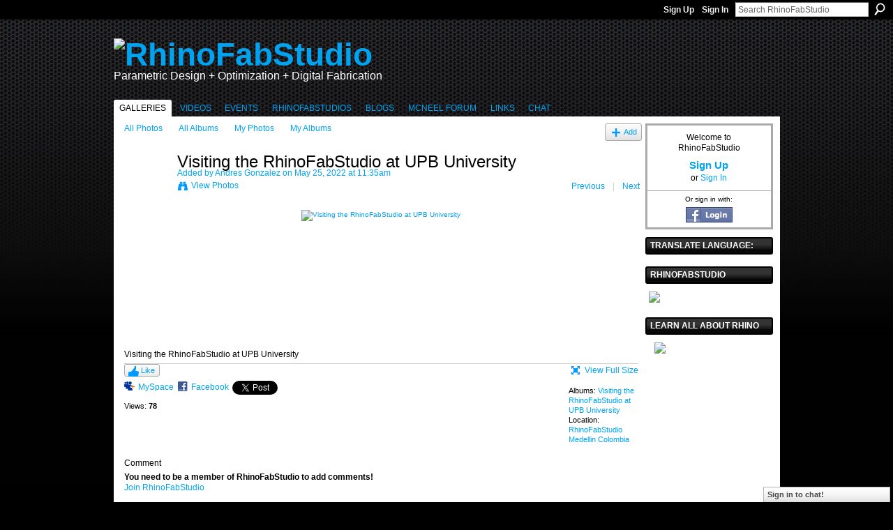

--- FILE ---
content_type: text/html; charset=UTF-8
request_url: https://rhinofablab.com/photo/2022-05-24-16-09-01
body_size: 38151
content:
<!DOCTYPE html>
<html lang="en" xmlns:og="http://ogp.me/ns#" xmlns:fb="http://www.facebook.com/2008/fbml">
    <head data-layout-view="default">
<script>
    window.dataLayer = window.dataLayer || [];
        </script>
<!-- Google Tag Manager -->
<script>(function(w,d,s,l,i){w[l]=w[l]||[];w[l].push({'gtm.start':
new Date().getTime(),event:'gtm.js'});var f=d.getElementsByTagName(s)[0],
j=d.createElement(s),dl=l!='dataLayer'?'&l='+l:'';j.async=true;j.src=
'https://www.googletagmanager.com/gtm.js?id='+i+dl;f.parentNode.insertBefore(j,f);
})(window,document,'script','dataLayer','GTM-T5W4WQ');</script>
<!-- End Google Tag Manager -->
            <meta http-equiv="Content-Type" content="text/html; charset=utf-8" />
    <title>Visiting the RhinoFabStudio at UPB University - RhinoFabStudio</title>
    <link rel="icon" href="https://storage.ning.com/topology/rest/1.0/file/get/1979936684?profile=original" type="image/x-icon" />
    <link rel="SHORTCUT ICON" href="https://storage.ning.com/topology/rest/1.0/file/get/1979936684?profile=original" type="image/x-icon" />
    <meta name="description" content="Visiting the RhinoFabStudio at UPB University" />
    <meta name="keywords" content="grasshopper3d, fabrication, rhinofabstudio, rhino3d" />
<meta name="title" content="Visiting the RhinoFabStudio at UPB University" />
<meta property="og:type" content="website" />
<meta property="og:url" content="https://rhinofablab.com/photo/2022-05-24-16-09-01" />
<meta property="og:title" content="Visiting the RhinoFabStudio at UPB University" />
<meta property="og:image" content="https://storage.ning.com/topology/rest/1.0/file/get/10515054869?profile=RESIZE_180x180&amp;width=130">
<meta name="twitter:card" content="summary" />
<meta name="twitter:title" content="Visiting the RhinoFabStudio at UPB University" />
<meta name="twitter:description" content="Visiting the RhinoFabStudio at UPB University" />
<meta name="twitter:image" content="https://storage.ning.com/topology/rest/1.0/file/get/10515054869?profile=RESIZE_180x180&amp;width=130" />
<link rel="image_src" href="https://storage.ning.com/topology/rest/1.0/file/get/10515054869?profile=RESIZE_180x180&amp;width=130" />
<script type="text/javascript">
    djConfig = { preventBackButtonFix: false, isDebug: false }
ning = {"CurrentApp":{"premium":true,"iconUrl":"https:\/\/storage.ning.com\/topology\/rest\/1.0\/file\/get\/2746053275?profile=UPSCALE_150x150","url":"httpsrhinofablab.ning.com","domains":["rhinofablab.com"],"online":true,"privateSource":true,"id":"rhinofablab","appId":4439072,"description":"Teach, Learn, Share.","name":"RhinoFabStudio","owner":"0r990uqk68ftj","createdDate":"2009-11-07T18:29:03.000Z","runOwnAds":false,"category":{"Rapid":null,"RhinoFabLab":null,"Nesting":null,"Grasshopper3D":null,"ARTC":null,"Digital":null,"CAM":null,"Rhino3DTV":null,"GJD3D":null,"FabLab":null,"Rhino3D":null,"Prototyping":null,"Bongo3D":null,"Fabrication":null,"CNC":null},"tags":["Rapid","RhinoFabLab","Nesting","Grasshopper3D","ARTC","Digital","CAM","Rhino3DTV","GJD3D","FabLab","Rhino3D","Prototyping","Bongo3D","Fabrication","CNC"]},"CurrentProfile":null,"maxFileUploadSize":5};
        (function(){
            if (!window.ning) { return; }

            var age, gender, rand, obfuscated, combined;

            obfuscated = document.cookie.match(/xgdi=([^;]+)/);
            if (obfuscated) {
                var offset = 100000;
                obfuscated = parseInt(obfuscated[1]);
                rand = obfuscated / offset;
                combined = (obfuscated % offset) ^ rand;
                age = combined % 1000;
                gender = (combined / 1000) & 3;
                gender = (gender == 1 ? 'm' : gender == 2 ? 'f' : 0);
                ning.viewer = {"age":age,"gender":gender};
            }
        })();

        if (window.location.hash.indexOf('#!/') == 0) {
        window.location.replace(window.location.hash.substr(2));
    }
    window.xg = window.xg || {};
xg.captcha = {
    'shouldShow': false,
    'siteKey': '6Ldf3AoUAAAAALPgNx2gcXc8a_5XEcnNseR6WmsT'
};
xg.addOnRequire = function(f) { xg.addOnRequire.functions.push(f); };
xg.addOnRequire.functions = [];
xg.addOnFacebookLoad = function (f) { xg.addOnFacebookLoad.functions.push(f); };
xg.addOnFacebookLoad.functions = [];
xg._loader = {
    p: 0,
    loading: function(set) {  this.p++; },
    onLoad: function(set) {
                this.p--;
        if (this.p == 0 && typeof(xg._loader.onDone) == 'function') {
            xg._loader.onDone();
        }
    }
};
xg._loader.loading('xnloader');
if (window.bzplcm) {
    window.bzplcm._profileCount = 0;
    window.bzplcm._profileSend = function() { if (window.bzplcm._profileCount++ == 1) window.bzplcm.send(); };
}
xg._loader.onDone = function() {
            if(window.bzplcm)window.bzplcm.start('ni');
        xg.shared.util.parseWidgets();    var addOnRequireFunctions = xg.addOnRequire.functions;
    xg.addOnRequire = function(f) { f(); };
    try {
        if (addOnRequireFunctions) { dojo.lang.forEach(addOnRequireFunctions, function(onRequire) { onRequire.apply(); }); }
    } catch (e) {
        if(window.bzplcm)window.bzplcm.ts('nx').send();
        throw e;
    }
    if(window.bzplcm) { window.bzplcm.stop('ni'); window.bzplcm._profileSend(); }
};
window.xn = { track: { event: function() {}, pageView: function() {}, registerCompletedFlow: function() {}, registerError: function() {}, timer: function() { return { lapTime: function() {} }; } } };</script>
<meta name="medium" content="image" /><link rel="alternate" type="application/atom+xml" title="Comments - Visiting the RhinoFabStudio at UPB University - RhinoFabStudio" href="https://rhinofablab.com/photo/comment/feed?attachedTo=4439072%3APhoto%3A278122&amp;xn_auth=no" />
<style type="text/css" media="screen,projection">
#xg_navigation ul div.xg_subtab ul li a {
    color:#33CCFF;
    background:#000000;
}
#xg_navigation ul div.xg_subtab ul li a:hover {
    color:#CC0000;
    background:#000000;
}
</style>

<style type="text/css" media="screen,projection">
@import url("https://static.ning.com/socialnetworkmain/widgets/index/css/common.min.css?xn_version=1229287718");
@import url("https://static.ning.com/socialnetworkmain/widgets/photo/css/component.min.css?xn_version=3156643033");
@import url("https://static.ning.com/socialnetworkmain/widgets/chat/css/bottom-bar.min.css?xn_version=512265546");

</style>

<style type="text/css" media="screen,projection">
@import url("/generated-69468fc76b7947-50241415-css?xn_version=202512201152");

</style>

<style type="text/css" media="screen,projection">
@import url("/generated-69468fc721ad29-12011567-css?xn_version=202512201152");

</style>

<!--[if IE 6]>
    <link rel="stylesheet" type="text/css" href="https://static.ning.com/socialnetworkmain/widgets/index/css/common-ie6.min.css?xn_version=463104712" />
<![endif]-->
<!--[if IE 7]>
<link rel="stylesheet" type="text/css" href="https://static.ning.com/socialnetworkmain/widgets/index/css/common-ie7.css?xn_version=2712659298" />
<![endif]-->
<link rel="EditURI" type="application/rsd+xml" title="RSD" href="https://rhinofablab.com/profiles/blog/rsd" />
<script type="text/javascript">(function(a,b){if(/(android|bb\d+|meego).+mobile|avantgo|bada\/|blackberry|blazer|compal|elaine|fennec|hiptop|iemobile|ip(hone|od)|iris|kindle|lge |maemo|midp|mmp|netfront|opera m(ob|in)i|palm( os)?|phone|p(ixi|re)\/|plucker|pocket|psp|series(4|6)0|symbian|treo|up\.(browser|link)|vodafone|wap|windows (ce|phone)|xda|xiino/i.test(a)||/1207|6310|6590|3gso|4thp|50[1-6]i|770s|802s|a wa|abac|ac(er|oo|s\-)|ai(ko|rn)|al(av|ca|co)|amoi|an(ex|ny|yw)|aptu|ar(ch|go)|as(te|us)|attw|au(di|\-m|r |s )|avan|be(ck|ll|nq)|bi(lb|rd)|bl(ac|az)|br(e|v)w|bumb|bw\-(n|u)|c55\/|capi|ccwa|cdm\-|cell|chtm|cldc|cmd\-|co(mp|nd)|craw|da(it|ll|ng)|dbte|dc\-s|devi|dica|dmob|do(c|p)o|ds(12|\-d)|el(49|ai)|em(l2|ul)|er(ic|k0)|esl8|ez([4-7]0|os|wa|ze)|fetc|fly(\-|_)|g1 u|g560|gene|gf\-5|g\-mo|go(\.w|od)|gr(ad|un)|haie|hcit|hd\-(m|p|t)|hei\-|hi(pt|ta)|hp( i|ip)|hs\-c|ht(c(\-| |_|a|g|p|s|t)|tp)|hu(aw|tc)|i\-(20|go|ma)|i230|iac( |\-|\/)|ibro|idea|ig01|ikom|im1k|inno|ipaq|iris|ja(t|v)a|jbro|jemu|jigs|kddi|keji|kgt( |\/)|klon|kpt |kwc\-|kyo(c|k)|le(no|xi)|lg( g|\/(k|l|u)|50|54|\-[a-w])|libw|lynx|m1\-w|m3ga|m50\/|ma(te|ui|xo)|mc(01|21|ca)|m\-cr|me(rc|ri)|mi(o8|oa|ts)|mmef|mo(01|02|bi|de|do|t(\-| |o|v)|zz)|mt(50|p1|v )|mwbp|mywa|n10[0-2]|n20[2-3]|n30(0|2)|n50(0|2|5)|n7(0(0|1)|10)|ne((c|m)\-|on|tf|wf|wg|wt)|nok(6|i)|nzph|o2im|op(ti|wv)|oran|owg1|p800|pan(a|d|t)|pdxg|pg(13|\-([1-8]|c))|phil|pire|pl(ay|uc)|pn\-2|po(ck|rt|se)|prox|psio|pt\-g|qa\-a|qc(07|12|21|32|60|\-[2-7]|i\-)|qtek|r380|r600|raks|rim9|ro(ve|zo)|s55\/|sa(ge|ma|mm|ms|ny|va)|sc(01|h\-|oo|p\-)|sdk\/|se(c(\-|0|1)|47|mc|nd|ri)|sgh\-|shar|sie(\-|m)|sk\-0|sl(45|id)|sm(al|ar|b3|it|t5)|so(ft|ny)|sp(01|h\-|v\-|v )|sy(01|mb)|t2(18|50)|t6(00|10|18)|ta(gt|lk)|tcl\-|tdg\-|tel(i|m)|tim\-|t\-mo|to(pl|sh)|ts(70|m\-|m3|m5)|tx\-9|up(\.b|g1|si)|utst|v400|v750|veri|vi(rg|te)|vk(40|5[0-3]|\-v)|vm40|voda|vulc|vx(52|53|60|61|70|80|81|83|85|98)|w3c(\-| )|webc|whit|wi(g |nc|nw)|wmlb|wonu|x700|yas\-|your|zeto|zte\-/i.test(a.substr(0,4)))window.location.replace(b)})(navigator.userAgent||navigator.vendor||window.opera,'https://rhinofablab.com/m/photo?id=4439072%3APhoto%3A278122');</script>
    </head>
    <body>
<!-- Google Tag Manager (noscript) -->
<noscript><iframe src="https://www.googletagmanager.com/ns.html?id=GTM-T5W4WQ"
height="0" width="0" style="display:none;visibility:hidden"></iframe></noscript>
<!-- End Google Tag Manager (noscript) -->
        <div id='fb-root'></div>
<script>
  window.fbAsyncInit = function () {
    FB.init({
      appId      : null, 
      status     : true,   
      cookie     : true,   
      xfbml      : true, 
      version    : 'v2.3'  
    });
    var n = xg.addOnFacebookLoad.functions.length;
    for (var i = 0; i < n; i++) {
      xg.addOnFacebookLoad.functions[i]();
    }
    xg.addOnFacebookLoad = function (f) { f(); };
    xg.addOnFacebookLoad.functions = [];
  };
  (function() {
    var e = document.createElement('script');
    e.src = document.location.protocol + '//connect.facebook.net/en_US/sdk.js';
    e.async = true;
    document.getElementById('fb-root').appendChild(e);
  })();
</script>        <div id="xn_bar">
            <div id="xn_bar_menu">
                <div id="xn_bar_menu_branding" >
                                    </div>

                <div id="xn_bar_menu_more">
                    <form id="xn_bar_menu_search" method="GET" action="https://rhinofablab.com/main/search/search">
                        <fieldset>
                            <input type="text" name="q" id="xn_bar_menu_search_query" value="Search RhinoFabStudio" _hint="Search RhinoFabStudio" accesskey="4" class="text xj_search_hint" />
                            <a id="xn_bar_menu_search_submit" href="#" onclick="document.getElementById('xn_bar_menu_search').submit();return false">Search</a>
                        </fieldset>
                    </form>
                </div>

                            <ul id="xn_bar_menu_tabs">
                                            <li><a href="https://rhinofablab.com/main/authorization/signUp?target=https%3A%2F%2Frhinofablab.com%2Fphoto%2F2022-05-24-16-09-01">Sign Up</a></li>
                                                <li><a href="https://rhinofablab.com/main/authorization/signIn?target=https%3A%2F%2Frhinofablab.com%2Fphoto%2F2022-05-24-16-09-01">Sign In</a></li>
                                    </ul>
                        </div>
        </div>
        
        
        <div id="xg" class="xg_theme xg_widget_photo xg_widget_photo_photo xg_widget_photo_photo_show" data-layout-pack="classic">
            <div id="xg_head">
                <div id="xg_masthead">
                    <p id="xg_sitename"><a id="application_name_header_link" href="/"><img src="https://storage.ning.com/topology/rest/1.0/file/get/10970262665?profile=original" alt="RhinoFabStudio"></a></p>
                    <p id="xg_sitedesc" class="xj_site_desc">Parametric Design + Optimization + Digital Fabrication</p>
                </div>
                <div id="xg_navigation">
                    <ul>
    <li dojoType="SubTabHover" id="xg_tab_photo" class="xg_subtab this"><a href="/photo"><span>Galleries</span></a><div class="xg_subtab" style="display:none;position:absolute;"><ul class="xg_subtab" style="display:block;" ><li style="list-style:none !important;display:block;text-align:left;"><a href="/photo/album/list" style="float:none;"><span>All Albums</span></a></li><li style="list-style:none !important;display:block;text-align:left;"><a href="/photo" style="float:none;"><span>All Photos</span></a></li><li style="list-style:none !important;display:block;text-align:left;"><a href="/photo/album/search?q=RFL" style="float:none;"><span>Tutorials</span></a></li></ul></div></li><li dojoType="SubTabHover" id="xg_tab_video" class="xg_subtab"><a href="/video"><span>Videos</span></a><div class="xg_subtab" style="display:none;position:absolute;"><ul class="xg_subtab" style="display:block;" ><li style="list-style:none !important;display:block;text-align:left;"><a href="/video" style="float:none;"><span>All Videos</span></a></li><li style="list-style:none !important;display:block;text-align:left;"><a href="http://www.rhino3d.education" target="_blank" style="float:none;"><span>Rhino3D.Education</span></a></li><li style="list-style:none !important;display:block;text-align:left;"><a href="/video/video/search?q=RFL" style="float:none;"><span>Tutorials</span></a></li><li style="list-style:none !important;display:block;text-align:left;"><a href="http://web.me.com/rhino3dtv/GH/GH.html" style="float:none;"><span>GH Videos</span></a></li></ul></div></li><li dojoType="SubTabHover" id="xg_tab_events" class="xg_subtab"><a href="/events"><span>Events</span></a><div class="xg_subtab" style="display:none;position:absolute;"><ul class="xg_subtab" style="display:block;" ><li style="list-style:none !important;display:block;text-align:left;"><a href="/events" target="_blank" style="float:none;"><span>Events RhinoFabStudio</span></a></li><li style="list-style:none !important;display:block;text-align:left;"><a href="http://www.grasshopper3d.com/events" target="_blank" style="float:none;"><span>Events Grasshopper</span></a></li><li style="list-style:none !important;display:block;text-align:left;"><a href="http://www.rhino3d.com/tradeshows/tradeshows.asp" style="float:none;"><span>Events Rhino</span></a></li></ul></div></li><li dojoType="SubTabHover" id="xg_tab_groups" class="xg_subtab"><a href="/page/download-the-application-1"><span>RhinoFabStudios</span></a><div class="xg_subtab" style="display:none;position:absolute;"><ul class="xg_subtab" style="display:block;" ><li style="list-style:none !important;display:block;text-align:left;"><a href="/page/benefits-to-rhinofablabs" target="_blank" style="float:none;"><span>Benefits to FabStudios</span></a></li><li style="list-style:none !important;display:block;text-align:left;"><a href="/page/rhinofabstudio-mentors" target="_blank" style="float:none;"><span>RhinoFabStudio Mentors</span></a></li><li style="list-style:none !important;display:block;text-align:left;"><a href="/page/certified-rhinofablabs-for" target="_blank" style="float:none;"><span>Certified Labs Europe</span></a></li><li style="list-style:none !important;display:block;text-align:left;"><a href="/page/rhinofablabs-for-the-americas" target="_blank" style="float:none;"><span>Certified Labs Americas</span></a></li><li style="list-style:none !important;display:block;text-align:left;"><a href="/page/certified-rhinofablabs-for-1" target="_blank" style="float:none;"><span>Certified Labs ASIA</span></a></li><li style="list-style:none !important;display:block;text-align:left;"><a href="/page/download-the-application-1" target="_blank" style="float:none;"><span>Download the Application</span></a></li><li style="list-style:none !important;display:block;text-align:left;"><a href="/group/rhinofablabteachers" style="float:none;"><span>RhinoFabStudio Teachers</span></a></li><li style="list-style:none !important;display:block;text-align:left;"><a href="https://www.rhino3d.com/authorized/rhino-training-center/" target="_blank" style="float:none;"><span>How to become an ARTC</span></a></li></ul></div></li><li id="xg_tab_blogs" class="xg_subtab"><a href="/profiles/blog/list" target="_blank"><span>Blogs</span></a></li><li id="xg_tab_xn34" class="xg_subtab"><a href="http://discourse.mcneel.com" target="_blank"><span>McNeel Forum</span></a></li><li dojoType="SubTabHover" id="xg_tab_xn6" class="xg_subtab"><a href="/"><span>Links</span></a><div class="xg_subtab" style="display:none;position:absolute;"><ul class="xg_subtab" style="display:block;" ><li style="list-style:none !important;display:block;text-align:left;"><a href="http://rhino3d.education" target="_blank" style="float:none;"><span>Rhino3D.Education</span></a></li><li style="list-style:none !important;display:block;text-align:left;"><a href="http://www.rhino3d.com" target="_blank" style="float:none;"><span>Rhino3D.com</span></a></li><li style="list-style:none !important;display:block;text-align:left;"><a href="http://www.mcneelmiami.com/" target="_blank" style="float:none;"><span>McNeel Miami</span></a></li><li style="list-style:none !important;display:block;text-align:left;"><a href="http://www.grasshopper3d.com" style="float:none;"><span>Grasshopper3D</span></a></li><li style="list-style:none !important;display:block;text-align:left;"><a href="http://www.food4rhino.com/" target="_blank" style="float:none;"><span>Food4Rhino</span></a></li><li style="list-style:none !important;display:block;text-align:left;"><a href="http://mac.rhino3d.com/" style="float:none;"><span>Rhino for Mac OS</span></a></li><li style="list-style:none !important;display:block;text-align:left;"><a href="https://discourse.mcneel.com/" target="_blank" style="float:none;"><span>Support</span></a></li><li style="list-style:none !important;display:block;text-align:left;"><a href="http://www.rhino3d.com/resources/" style="float:none;"><span>Resources</span></a></li><li style="list-style:none !important;display:block;text-align:left;"><a href="http://wiki.mcneel.com/rhino/home" target="_blank" style="float:none;"><span>WIKI</span></a></li></ul></div></li><li id="xg_tab_chat" class="xg_subtab"><a href="/chat"><span>Chat</span></a></li></ul>

                </div>
            </div>
            
            <div id="xg_body">
                
                <div class="xg_column xg_span-16 xj_classic_canvas">
                    <div id="photo_page_body" data-jsPhotoGallery="yes">
<ul class="navigation easyclear"><li><a href="https://rhinofablab.com/photo">All Photos</a></li><li><a href="https://rhinofablab.com/photo/album/list">All Albums</a></li><li><a href="https://rhinofablab.com/photo/photo/listForContributor?">My Photos</a></li><li><a href="https://rhinofablab.com/photo/album/listForOwner?">My Albums</a></li><li class="right xg_lightborder navbutton"><a href="https://rhinofablab.com/photo/photo/chooseUploader" class="xg_sprite xg_sprite-add">Add</a></li></ul>    <div class="xg_headline xg_headline-img xg_headline-2l">
    <div class="ib"><span class="xg_avatar"><a class="fn url" href="http://rhinofablab.com/profile/AndresGonzalez"  title="Andres Gonzalez"><span class="table_img dy-avatar dy-avatar-64 "><img  class="photo photo" src="https://storage.ning.com/topology/rest/1.0/file/get/1970410689?profile=RESIZE_64x64&amp;width=64&amp;height=64&amp;crop=1%3A1" alt="" /></span></a></span></div>
<div class="tb"><h1>Visiting the RhinoFabStudio at UPB University</h1>
        <ul class="navigation byline">
            <li><a class="nolink">Added by </a><a href="/profile/AndresGonzalez">Andres Gonzalez</a><a class="nolink"> on May 25, 2022 at 11:35am</a></li>
            <li><a class="xg_sprite xg_sprite-view" href="https://rhinofablab.com/photo/photo/listForContributor?screenName=0r990uqk68ftj">View Photos</a></li>
            <li class="right"><a id="previous_photo_link" title="Previous" href="https://rhinofablab.com/photo/2022-05-24-16-09-01/prev?context=user">Previous</a> <a class="disabled nolink">|</a> <a id="next_photo_link" title="Next" href="https://rhinofablab.com/photo/2022-05-24-16-09-01/next?context=user">Next</a></li>
        </ul>
    </div>
</div>
<div class="xg_module xg_module_with_dialog">
    <div class="xg_module_body">
        <div class="imgarea" >
            <p class="small last-child nobr right"></p>
            <div class="mainimg easyclear">
                <div class="photo ">

            <a href="https://rhinofablab.com/photo/2022-05-24-16-09-01/next?context=user" class="next_photo_link">        <img style="" width="737" alt="Visiting the RhinoFabStudio at UPB University" src="https://storage.ning.com/topology/rest/1.0/file/get/10515054869?profile=RESIZE_930x&amp;width=737" />
        </a>    </div>            </div>
            <div class="xg_user_generated"><p class="description">Visiting the RhinoFabStudio at UPB University</p></div>
            <div class="left-panel">
                <div class="likebox likebox-ning">
    <div class="ning-like">
                <div class="xg_lightborder like-button like-button-3">
            <a data-content-id="4439072:Photo:278122"
                        data-content-type="Photo"
                        data-sign-up-url="https://rhinofablab.com/main/authorization/signUp?target=https%3A%2F%2Frhinofablab.com%2Fphoto%2F2022-05-24-16-09-01"
                        data-like-url="/main/like/like"
                        data-unlike-url="/main/like/unlike"
                        data-track='{"category":"Likes","action":"Like","label":"","ga4":{"event":"like"}}'                                                data-page-type="detail" class="xg_sprite" href="#">
                Like            </a>
        </div>
                <div class="like-count dy-displaynone">
            <a href="#" class="view-liked" _id="4439072:Photo:278122">0 members like this</a>
        </div>
    </div>
</div>
                                    <p class="share-links clear">
                        <a href="http://www.myspace.com/Modules/PostTo/Pages/?t=Visiting%20the%20RhinoFabStudio%20at%20UPB%20University&c=Check%20out%20%22Visiting%20the%20RhinoFabStudio%20at%20UPB%20University%22%20on%20RhinoFabStudio&u=https%3A%2F%2Frhinofablab.com%2Fxn%2Fdetail%2F4439072%3APhoto%3A278122&l=2" class="post_to_myspace" target="_blank">MySpace</a>            <script>!function(d,s,id){var js,fjs=d.getElementsByTagName(s)[0];if(!d.getElementById(id)){js=d.createElement(s);js.id=id;js.src="//platform.twitter.com/widgets.js";fjs.parentNode.insertBefore(js,fjs);}}(document,"script","twitter-wjs");</script>
                    <span class="xg_tweet">
        <a href="https://twitter.com/share" class="post_to_twitter twitter-share-button" target="_blank"
            data-text="Checking out &quot;Visiting the RhinoFabStudio at UPB University&quot; on RhinoFabStudio:" data-url="https://rhinofablab.com/photo/2022-05-24-16-09-01" data-count="none" data-dnt="true">Tweet</a>
        </span>
        <span class="google-plusone" data-content-type="Photo" data-content-id="4439072:Photo:278122" data-page-type="detail">
    <g:plusone callback="xg_index_googlePlusOne_onPlusOne" size="medium" count="false" href="https://rhinofablab.com/xn/detail/4439072:Photo:278122"></g:plusone>
</span>

        <a class="post_to_facebook xj_post_to_facebook" href="http://www.facebook.com/share.php?u=https%3A%2F%2Frhinofablab.com%2Fphoto%2F2022-05-24-16-09-01%3Fxg_source%3Dfacebookshare&amp;t=" _url="https://rhinofablab.com/photo/2022-05-24-16-09-01?xg_source=facebookshare" _title="" _log="{&quot;module&quot;:&quot;photo&quot;,&quot;page&quot;:&quot;photo&quot;,&quot;action&quot;:&quot;show&quot;}">Facebook</a>
    <div class="likebox">
    <div class="facebook-like" data-content-type="Photo" data-content-id="4439072:Photo:278122" data-page-type="detail">
        <fb:like href="https://rhinofablab.com/xn/detail/4439072:Photo:278122" layout="button_count" show_faces="false" width="450"></fb:like>
    </div>
</div>
                    </p>
                                <p class="small dy-clear view-count-container">
    <span class="view-count-label">Views:</span> <span class="view-count">78</span></p>

            </div>
            <div class="right-panel">
                <div class="edit_options">
                    <a target="_blank" class="xg_sprite xg_sprite-view-fullsize" href="https://storage.ning.com/topology/rest/1.0/file/get/10515054869?profile=original">View Full Size</a>
                    <div dojoType="OptionBox" style="display: none;">
                        <ul class="nobullets last-child">
                                                                                </ul>
                    </div>
                </div>
                <p class="small object-detail">
                                            <span id="tagsList" style="display:none">Tags:<br/></span>
                    Albums: <a href="https://rhinofablab.com/photo/albums/visiting-the-rhinofabstudio-at-upb-university">Visiting the RhinoFabStudio at UPB University</a>                        <br/>
                                                                Location: <a href="https://rhinofablab.com/photo/photo/listForLocation?location=RhinoFabStudio+Medellin+Colombia">RhinoFabStudio Medellin Colombia</a><br/>
                    
                </p>
                <div id="map_container" class="xg_lightborder" style="display:none; width:230px; height:230px;"></div>            </div>
        </div>
    </div>
</div>

        <div class="xg_module">
                                        <div class="xg_module_body">
                    <p id="add-comment">Comment</p>
                                            <div class="comment-join">
                            <h3>You need to be a member of RhinoFabStudio to add comments!</h3>
                                                <p><a href="https://rhinofablab.com/main/authorization/signUp?target=https%3A%2F%2Frhinofablab.com%2Fphoto%2F2022-05-24-16-09-01">Join RhinoFabStudio</a></p>
                                                </div>
                                                        </div>
                    <div class="xg_module_body" id="comments" style="display: none" _numComments="0" _scrollTo="">
                    </div>
            </div>
    <script type="text/javascript">xg.addOnRequire(function() { xg.photo.photo.show.incrementViewCount('4439072:Photo:278122'); });</script>
</div>

                </div>
                <div class="xg_column xg_span-4 xg_last xj_classic_sidebar">
                        <div class="xg_module" id="xg_module_account">
        <div class="xg_module_body xg_signup xg_lightborder">
            <p>Welcome to<br />RhinoFabStudio</p>
                        <p class="last-child"><big><strong><a href="https://rhinofablab.com/main/authorization/signUp?target=https%3A%2F%2Frhinofablab.com%2Fphoto%2F2022-05-24-16-09-01">Sign Up</a></strong></big><br/>or <a href="https://rhinofablab.com/main/authorization/signIn?target=https%3A%2F%2Frhinofablab.com%2Fphoto%2F2022-05-24-16-09-01" style="white-space:nowrap">Sign In</a></p>
                            <div class="xg_external_signup xg_lightborder xj_signup">
                    <p class="dy-small">Or sign in with:</p>
                    <ul class="providers">
            <li>
            <a
                onclick="xg.index.authorization.social.openAuthWindow(
                    'https://auth.ning.com/socialAuth/facebook?edfm=1iZjjcLs5jlp7op0ZH8oYgMr09fTK286i5M8tJL%2FhMLtItoGGPNLTv1DGISBAWpliVpUbshxxV5RnmwuecP2lCHLmHHlEJfaBPHU9xwHddXMUHdeaDfontlrUo5e9YBYEYIlzWVte%2F0kTSQO8gSwARM%2FG06cV78BekbMqGoJiVfdlS7zhNw761t4F2gt7depCt4w5v3vZM97TaDG%2BbBvuSTZQZyLufkuSbEZcz5LL%2ByxAyyT86VaoS66rOnXxV8EPoMJhPYgXnEX%2FEHA0STQUPg9td59GlbEx%2B6G6hXgRwjigJLg8%2BAWfBY7RuXiBStxv686lfD%2BwBSP0UxlhHFis75xweC%2F3j7JOGBhV09oR7i1OoklXob9l2vM2SSU%2Bh7NSmycdlji1qdqGUmdNBe%2BSAmMac5rYsAgawYSnV01jKQ%3D'
                    ); return false;">
                            <img src="https://static.ning.com/socialnetworkmain/widgets/index/gfx/admin/facebook-login-button.png?xn_version=3895636671" alt="Facebook" title="Facebook" />
                        </a>
        </li>
    </ul>
                </div>
                    </div>
    </div>
<div class="xg_module html_module module_text xg_reset" data-module_name="text"
        >
        <div class="xg_module_head"><h2>Translate Language:</h2></div>
        <div class="xg_module_body xg_user_generated">
            <div id="google_translate_element"></div>
<script type="text/javascript">
function googleTranslateElementInit() {
  new google.translate.TranslateElement({
    pageLanguage: 'en'
  }, 'google_translate_element');
}
</script><script src="http://translate.google.com/translate_a/element.js?cb=googleTranslateElementInit" type="text/javascript">
</script>
        </div>
        </div>
<div class="xg_module html_module module_text xg_reset" data-module_name="text"
        >
        <div class="xg_module_head"><h2>RhinoFabStudio</h2></div>
        <div class="xg_module_body xg_user_generated">
            <p><a href="http://mcneelmiami.com/rhinofabstudio" target="_blank" rel="noopener"><img src="https://storage.ning.com/topology/rest/1.0/file/get/1973061145?profile=RESIZE_180x180" width="173" class="align-left"  /></a></p>
        </div>
        </div>
<div class="xg_module html_module module_text xg_reset" data-module_name="text"
        >
        <div class="xg_module_head"><h2>Learn all about Rhino</h2></div>
        <div class="xg_module_body xg_user_generated">
            <p><a href="http://www.Rhino3D.Education" target="_blank" rel="noopener"><img src="https://storage.ning.com/topology/rest/1.0/file/get/10952767271?profile=RESIZE_710x" width="173" class="align-center"  /></a></p>
        </div>
        </div>

                </div>
            </div>
            <div id="xg_foot">
                <p class="left">
    © 2026             &nbsp; Created by <a href="/profile/AndresGonzalez">Andres Gonzalez</a>.            &nbsp;
    Powered by<a class="poweredBy-logo" href="https://www.ning.com/" title="" alt="" rel="dofollow">
    <img class="poweredbylogo" width="87" height="15" src="https://static.ning.com/socialnetworkmain/widgets/index/gfx/Ning_MM_footer_wht@2x.png?xn_version=2105418020"
         title="Ning Website Builder" alt="Website builder | Create website | Ning.com">
</a>    </p>
    <p class="right xg_lightfont">
                    <a href="https://rhinofablab.com/main/embeddable/list">Badges</a> &nbsp;|&nbsp;
                        <a href="https://rhinofablab.com/main/authorization/signUp?target=https%3A%2F%2Frhinofablab.com%2Fmain%2Findex%2Freport" dojoType="PromptToJoinLink" _joinPromptText="Please sign up or sign in to complete this step." _hasSignUp="true" _signInUrl="https://rhinofablab.com/main/authorization/signIn?target=https%3A%2F%2Frhinofablab.com%2Fmain%2Findex%2Freport">Report an Issue</a> &nbsp;|&nbsp;
                        <a href="https://rhinofablab.com/main/authorization/termsOfService?previousUrl=https%3A%2F%2Frhinofablab.com%2Fphoto%2F2022-05-24-16-09-01">Terms of Service</a>
            </p>

            </div>
        </div>
        
        <div id="xj_baz17246" class="xg_theme"></div>
<div id="xg_overlay" style="display:none;">
<!--[if lte IE 6.5]><iframe></iframe><![endif]-->
</div>
<!--googleoff: all--><noscript>
	<style type="text/css" media="screen">
        #xg { position:relative;top:120px; }
        #xn_bar { top:120px; }
	</style>
	<div class="errordesc noscript">
		<div>
            <h3><strong>Hello, you need to enable JavaScript to use RhinoFabStudio.</strong></h3>
            <p>Please check your browser settings or contact your system administrator.</p>
			<img src="/xn_resources/widgets/index/gfx/jstrk_off.gif" alt="" height="1" width="1" />
		</div>
	</div>
</noscript><!--googleon: all-->
<script type="text/javascript" src="https://static.ning.com/socialnetworkmain/widgets/lib/core.min.js?xn_version=1651386455"></script>        <script>
            var sources = ["https:\/\/static.ning.com\/socialnetworkmain\/widgets\/lib\/js\/jquery\/jquery-ui.min.js?xn_version=2186421962","https:\/\/static.ning.com\/socialnetworkmain\/widgets\/lib\/js\/modernizr\/modernizr.custom.js?xn_version=202512201152","https:\/\/static.ning.com\/socialnetworkmain\/widgets\/lib\/js\/jquery\/jstorage.min.js?xn_version=1968060033","https:\/\/static.ning.com\/socialnetworkmain\/widgets\/lib\/js\/jquery\/jquery.autoResize.js?xn_version=202512201152","https:\/\/static.ning.com\/socialnetworkmain\/widgets\/lib\/js\/jquery\/jquery.jsonp.min.js?xn_version=1071124156","https:\/\/static.ning.com\/socialnetworkmain\/widgets\/lib\/js\/Base64.js?xn_version=202512201152","https:\/\/static.ning.com\/socialnetworkmain\/widgets\/lib\/js\/jquery\/jquery.ui.widget.js?xn_version=202512201152","https:\/\/static.ning.com\/socialnetworkmain\/widgets\/lib\/js\/jquery\/jquery.iframe-transport.js?xn_version=202512201152","https:\/\/static.ning.com\/socialnetworkmain\/widgets\/lib\/js\/jquery\/jquery.fileupload.js?xn_version=202512201152","https:\/\/storage.ning.com\/topology\/rest\/1.0\/file\/get\/12882175493?profile=original&r=1724772589","https:\/\/storage.ning.com\/topology\/rest\/1.0\/file\/get\/12882176267?profile=original&r=1724772589","https:\/\/storage.ning.com\/topology\/rest\/1.0\/file\/get\/11108770869?profile=original&r=1684134893","https:\/\/storage.ning.com\/topology\/rest\/1.0\/file\/get\/12150452479?profile=original&r=1689701698","https:\/\/storage.ning.com\/topology\/rest\/1.0\/file\/get\/11108771872?profile=original&r=1684134894"];
            var numSources = sources.length;
                        var heads = document.getElementsByTagName('head');
            var node = heads.length > 0 ? heads[0] : document.body;
            var onloadFunctionsObj = {};

            var createScriptTagFunc = function(source) {
                var script = document.createElement('script');
                
                script.type = 'text/javascript';
                                var currentOnLoad = function() {xg._loader.onLoad(source);};
                if (script.readyState) { //for IE (including IE9)
                    script.onreadystatechange = function() {
                        if (script.readyState == 'complete' || script.readyState == 'loaded') {
                            script.onreadystatechange = null;
                            currentOnLoad();
                        }
                    }
                } else {
                   script.onerror = script.onload = currentOnLoad;
                }

                script.src = source;
                node.appendChild(script);
            };

            for (var i = 0; i < numSources; i++) {
                                xg._loader.loading(sources[i]);
                createScriptTagFunc(sources[i]);
            }
        </script>
    <script type="text/javascript">
if (!ning._) {ning._ = {}}
ning._.compat = { encryptedToken: "<empty>" }
ning._.CurrentServerTime = "2026-01-20T05:15:59+00:00";
ning._.probableScreenName = "";
ning._.domains = {
    base: 'ning.com',
    ports: { http: '80', ssl: '443' }
};
ning.loader.version = '202512201152'; // DEP-251220_1:477f7ee 33
djConfig.parseWidgets = false;
</script>
        <script type="text/javascript">
          (function() {
            var po = document.createElement('script'); po.type = 'text/javascript'; po.async = true;
            po.src = 'https://apis.google.com/js/plusone.js';
            var s = document.getElementsByTagName('script')[0]; s.parentNode.insertBefore(po, s);
          })();
        </script>
        <script type="text/javascript">
        xg.token = '';
xg.canTweet = false;
xg.cdnHost = 'static.ning.com';
xg.version = '202512201152';
xg.useMultiCdn = true;
xg.staticRoot = 'socialnetworkmain';
xg.xnTrackHost = null;
    xg.cdnDefaultPolicyHost = 'static';
    xg.cdnPolicy = [];
xg.global = xg.global || {};
xg.global.currentMozzle = 'photo';
xg.global.userCanInvite = false;
xg.global.requestBase = '';
xg.global.locale = 'en_US';
xg.num_thousand_sep = ",";
xg.num_decimal_sep = ".";
(function() {
    dojo.addOnLoad(function() {
        if(window.bzplcm) { window.bzplcm.ts('hr'); window.bzplcm._profileSend(); }
            });
            ning.loader.require('xg.index.like.likeButton', 'xg.index.googlePlusOne', 'xg.index.facebookLike', function() { xg._loader.onLoad('xnloader'); });
    })();    </script>
    <div class="xg_chat chatFooter signedOut" >
        <div id="userListContainer" class="xg_verticalPane xg_userWidth">
            <div class="xg_chatBar xg_bottomBar xg_userBar">
                <a class="xg_info xg_info_full" href="/main/authorization/signIn?chat=true">Sign in to chat!</a>            </div>
        </div>
    </div>
<script>
    document.addEventListener("DOMContentLoaded", function () {
        if (!dataLayer) {
            return;
        }
        var handler = function (event) {
            var element = event.currentTarget;
            if (element.hasAttribute('data-track-disable')) {
                return;
            }
            var options = JSON.parse(element.getAttribute('data-track'));
            dataLayer.push({
                'event'         : 'trackEvent',
                'eventType'     : 'googleAnalyticsNetwork',
                'eventCategory' : options && options.category || '',
                'eventAction'   : options && options.action || '',
                'eventLabel'    : options && options.label || '',
                'eventValue'    : options && options.value || ''
            });
            if (options && options.ga4) {
                dataLayer.push(options.ga4);
            }
        };
        var elements = document.querySelectorAll('[data-track]');
        for (var i = 0; i < elements.length; i++) {
            elements[i].addEventListener('click', handler);
        }
    });
</script>


    </body>
</html>


--- FILE ---
content_type: text/html; charset=utf-8
request_url: https://accounts.google.com/o/oauth2/postmessageRelay?parent=https%3A%2F%2Frhinofablab.com&jsh=m%3B%2F_%2Fscs%2Fabc-static%2F_%2Fjs%2Fk%3Dgapi.lb.en.2kN9-TZiXrM.O%2Fd%3D1%2Frs%3DAHpOoo_B4hu0FeWRuWHfxnZ3V0WubwN7Qw%2Fm%3D__features__
body_size: 163
content:
<!DOCTYPE html><html><head><title></title><meta http-equiv="content-type" content="text/html; charset=utf-8"><meta http-equiv="X-UA-Compatible" content="IE=edge"><meta name="viewport" content="width=device-width, initial-scale=1, minimum-scale=1, maximum-scale=1, user-scalable=0"><script src='https://ssl.gstatic.com/accounts/o/2580342461-postmessagerelay.js' nonce="YyviGpKAqyx5bwVuXbJH1Q"></script></head><body><script type="text/javascript" src="https://apis.google.com/js/rpc:shindig_random.js?onload=init" nonce="YyviGpKAqyx5bwVuXbJH1Q"></script></body></html>